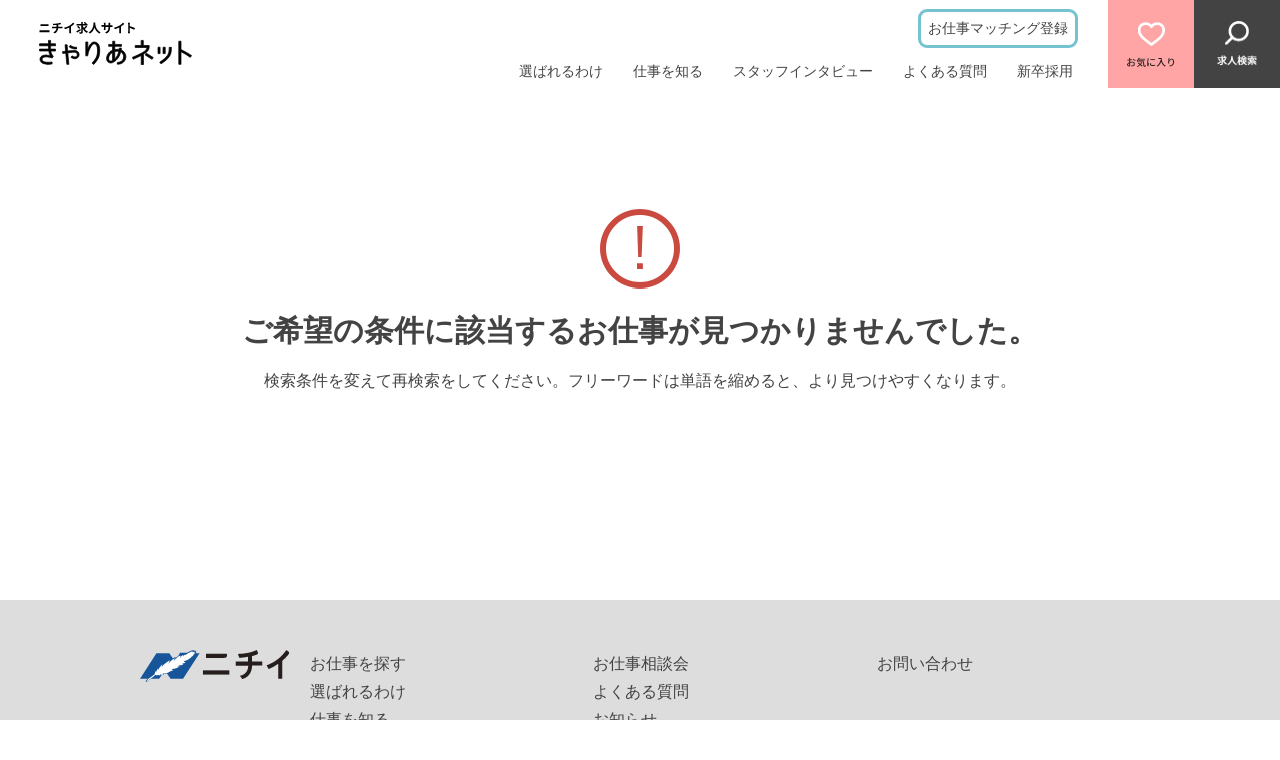

--- FILE ---
content_type: text/html; charset=UTF-8
request_url: https://iryo.nichiigakkan-careerplus.jp/index.cfm?fuseaction=job.joblist&srh_free_space_22_param=11212
body_size: 41019
content:
<!DOCTYPE HTML>
<html lang="ja">
<head>
	
<title>医療事務の求人なら きゃりあネット｜ニチイ学館</title>


	<meta name="description" content="医療事務職の求人検索結果一覧です。正社員、パート・アルバイト、夜間・休日、働き方はさまざまです。オープニング・駅近・未経験・無資格の方は資格取得支援も。医療事務職の疑問・不安を解消できるお仕事相談会も開催中です。" />

<meta name="keywords" content="医療事務 求人,医師事務作業補助,診療情報管理士,調剤薬局業務,新卒,求人情報,採用,就職,正社員,パート,アルバイト,ニチイ,病院,診療所,クリニック,パート事務,ハローワーク,受付,土日祝休み,きゃりあネット" />



	<meta charset="utf-8"><!-- character -->
	<meta name="viewport" content="width=device-width, initial-scale=1.0, minimum-scale=1.0, maximum-scale=1.0, user-scalable=no"><!-- Responsive -->
	<meta name="format-detection" content="telephone=no">
	<meta http-equiv="content-script-type" content="text/javascript">
	<meta http-equiv="content-style-type" content="text/css">
	<meta http-equiv="imagetoolbar" content="no">

	
	<link rel="icon" href="https://iryo.nichiigakkan-careerplus.jp/favicon.ico"> 
		<!-- default css -->
		<link rel="stylesheet" type="text/css" href="https://iryo.nichiigakkan-careerplus.jp/css/bxslider/bxslider.css" media="screen,print">

		
			<link rel="stylesheet" type="text/css" href="https://iryo.nichiigakkan-careerplus.jp/css/no-css.css?date=20220620203726" media="screen,print">
		
		<!-- // default css -->

		<!-- colored css -->
		
		
		<link rel="stylesheet" type="text/css" href="https://iryo.nichiigakkan-careerplus.jp/css/no-css.css">
	
			<style type="text/css">
				@import url("https://iryo.nichiigakkan-careerplus.jp/img_sys/1114/nichii-html/custom.css");
body{
line-height:1.4;
}
#regist #pankuzu{
display:none;
}
 .slick-next{
        right: 55px;
        bottom: -35px;
        top: auto;
        z-index: 1;
    }
   .slick-prev{
        left: 55px;
        bottom: -35px;
        top: auto;
        z-index: 1;
    }
    .slick-next:before,.slick-prev:before{
        color: #555;
        font-size: 30px;
    }

.slick-prev, .slick-next{
    width:30px;
    height:30px;
}
.slick-dots{
      margin-bottom: 12px;
}

.slick-slide{
    margin-bottom:11px;
}
.logout_link a{
    border: none;
    padding: 7px 15px;
    margin-top: 9px;
    margin-right: 10px;
    border-radius: 9px;
    color: #fff;
    text-decoration: none;
    font-size: 13px;
    background: #cb4a40;
}
#login .ok{
text-align: center;
    padding-top: 30px;
}
.pager ul a {
color: #555;
    text-decoration: none;
    background: #fff;
    padding: 6px 7px;
    border-radius: 7px;
    font-size: 13px;
    display: flex;
    margin: 4px;
    min-width: 85px;
    text-align: center;
    justify-content: center;
}

.nxt{
    position: relative;
}

.pager ul li.nxt a:after {
  display: block;
    content: ">";
    position: relative;
    margin-left: 5px;
}

.pager ul li.prv a:before {
  display: block;
    content: "<";
    position: relative;
    margin-right: 5px;
}

@media screen and (max-width: 480px){

.jsp-page-section--matching__title {
    background-image: url(https://iryo.nichiigakkan-careerplus.jp/img_sys/1114/ffls/iryo-ttl_ico.png);
    background-repeat: no-repeat;
    background-size: 41px;
    background-position: 20px 20px;
    padding-left: 72px;
}


.jsp-header-nav__bottom__item{
    border: none !important;
}
#search-list .jsp-page-section--archive {
    padding-bottom: 35px;
}

    nav.pager {
    position: relative;
    bottom: 0;
    left: 0;
    padding: 10px 0 35px;
}
    nav.pager .nxt {
    position: absolute;
    bottom: 10px;
    right: 10px;
}
    nav.pager .prv {
    position: absolute;
    bottom: 10px;
    left: 10px;
}
}

#ui-datepicker-div{
z-index:101 !important;
}

.recommend h2 {
    background: #75C2D1 !important;
}
.job-recommend-item__style {
    background: #75C2D1 !important;
}
.job-recommend-item__title {
    border-bottom: 3px solid #75C2D1 !important;
}

.number2:before {
    content: none;
}
.keep-list-wrap .number{
display:none;
}
.keep-list-wrap .act-button{
margin-top:10px;
}

.jsp-header-button__bookmark{
background:rgb(255, 165, 165);
}
.btnWrap{
text-align:center;
}
.jsp-footer-bottom-item-list li {
    padding: 0 15px;
    border-left: 1px solid #555;
}
.jsp-footer-bottom-item-list li:first-child {
    border-left: none;
}
.fearures-list li{
    display: block;
    text-align: left;
}

input[type="submit"],input[type="button"]{
-webkit-appearance:none;
}
.top-link a{
    width: 40px;
    height: 40px;
    position: fixed;
    bottom: 10px;
    right: 10px;
    background: rgba(0, 0, 0, 0.68);
    display:block;
}
.top-link a span {
    width: 13px;
    height: 13px;
    display: block;
    border-left: 2px solid #fff;
    border-top: 2px solid #fff;
    transform: rotate(45deg);
    position: absolute;
    top: 18px;
    left: 14px;
}
.kodawari-list button, .kodawari-list a {
    display: inline-block;
}

.jsp-footer-search .jsp-section-main__ttl{
    padding-top: 0;
}
.top-search-area {
    margin-bottom: 70px;
}

#search-list .notice,#search-detail .notice,#regist #main-wrap{
    min-height: 600px;
    display: flex;
    align-items: center;
    justify-content: center;
    flex-direction: column;
}
#regist{
    margin-top: 88px;
}
#search-list .notice:before,#search-detail .notice:before{
    content: "";
    width: 80px;
    height: 80px;
    background: url(https://iryo.nichiigakkan-careerplus.jp/img_sys/1114/ffls/ico-1.png);
    background-size: contain;
    margin-bottom: 21px;
}
#regist #thanks:before{
    content: "";
    width: 80px;
    height: 80px;
    background: url(https://iryo.nichiigakkan-careerplus.jp/img_sys/1114/ffls/check.png);
    background-size: contain;
    margin-bottom: 21px;
    background-repeat: no-repeat;
    display: block;
    min-height: 80px;
    margin: 0 auto;
}
#regist .outline + #main-wrap:before,
#regist .notice + #main-wrap:before{
    content:none;
}
#pankuzu .yotei {
    color: #8c8c8c;
}
#regist .outline{
    display: none;
}
#search-list .notice h3{
    margin-bottom: 18px;
}
div#thanks {
    height: 186px;
}
#login [name="form1"]{
    text-align: center;
}
#mypage .right{
    padding: 20px;
    background: #F8F5F5;
    color: #555;
    text-decoration: none;
}
#mypage .full + .submit{
    display: none;
}
#mypage .full + .submit + hr{
    display: none;
}
#mypage .full + .submit + hr{
    display: none;
}
#mypage h2.outline.sub{
    display: none;
}

#mypage#main-wrap > div > form > div:nth-child(10){
    display:block;
}
#mypage .full + .submit:last-child {
    display: block;
}
#regist .full .mypage_password td{
    margin: 0;
    padding-bottom: 0;
}

.bt_search [type="submit"]{
    background-image: url(https://iryo.nichiigakkan-careerplus.jp/img_sys/1114/ffls/search-btn.png);
    background-repeat: no-repeat;
}
.jsp-header-logo{
    cursor: pointer;
}
#login [name="form1"] {
    text-align: center;
    min-height: 300px;
    display: flex;
    flex-direction: column;
    justify-content: center;
}
.bt_search [type="submit"] {
    background-image: url(https://iryo.nichiigakkan-careerplus.jp/img_sys/1114/ffls/search-btn.png);
    background-repeat: no-repeat;
    background-position: right 26px top 16px;
    background-size: 26px;
}
#login .regist{
    margin: 30px;
}
#login .center.red{
    margin: 20px;
}
#login .typeA{
    margin-bottom: 20px;
    font-size: 25px;
    margin-top: 73px;
}
#login .regist {
    margin: 6px auto;
}
[type="password"]{
    margin: 0;
    border-radius: 3px;
    box-sizing: border-box;
    min-width: 100px;
    background: #ffffff;
    font-size: 18px;
    padding: 9px;
    border: 1px solid #767676;
}

#mypage form{
    padding: 20px;
}
#login #main-wrap{
    max-width: 1080px;
    padding: 30px 0;
    margin: 0 auto;
}
#login .exp{
    padding: 20px 0;
}
.article-image-wrap .article-table th img{
    position: relative;
    top: 3px;
}
.article-image-wrap .article-table-soudan tr {
    flex-direction: column;
    border: none;
}
.article-image-wrap .article-table-soudan th {
    width:100%;
    background: #e8e8e8;
    color:#434343;
}
.top-search-area button img{
    width: 24px;
    margin: 8px;
    height: auto;
}
.jsp-mddle-search{
    padding-top: 0;
}
.jsp-section-option-box2{
    margin-bottom: 60px;
}
.top-serch-button{
    position: relative;
}
.top-serch-button img{
    position: absolute;
    top: 21px;
    right: 25px;
}
.list_each_four{
    max-width: 1000px;
    margin: 0 auto;
    display: flex;
    justify-content: flex-start;
}
.list_each_four > li{
    width: 30%;
    margin: 0 2%;
}
.list_each_four > li img{
    width: 100%;
    height: auto;
}
.list_each_four li a{
    color: #434343;
    text-decoration: none;
}
.recommend h2{
    background: #739BDD;
    padding: 20px;
    max-width: 1000px;
    margin:  20px auto;
    color: #fff;
}
data li{
    line-height: 1.6;
}
.go-detail {
    display: flex;
    width: 200px;
    height: 47px;
    margin-top: 13px;
    margin-bottom: 18px;
    background: #818181;
    border-radius: 7px;
    text-align: center;
    align-items: center;
    justify-content: center;
    font-size: 19px;
    color: #fff;
    margin-right: 20px;
    box-shadow: 5px 5px 0px #bab6b6;
    text-decoration: none;
}

.notice + #main-wrap,.outline + #main-wrap,.nichii_mypage_top_message + #main-wrap{
    margin-top: 0 !important;
    padding-top: 40px;
}
.outline {
    max-width: 976px;
    margin: 0 auto;
    padding: 20px;
}

.nichii_mypage_top_message {
    max-width: 1000px;
    margin: 0 auto 0;
    line-height: 1.4;
    padding: 20px;
}
.up{
    min-width: 1080px;
}
.jsp-page-section--header__title{
    padding-top:40px ;
}
.full input[type="text"], .full input[type="password"] {
    font-size: 20px;
    padding: 10px 15px;
    margin-bottom: 10px;
}
#email{
    font-size: 20px;
    padding: 10px 15px;
    margin-bottom: 10px;
}
.exp{
    line-height: 1.4;
}

h2.soudankai-search--ttl01 ,h2.soudankai-search--ttl01 + p {
    font-size: 23px;
    margin: 15px 0 13px;
    line-height: 1.4;
}
h2.soudankai-search--ttl01:nth-of-type(2){
    color:#fff;
}
@media screen and (min-width: 480px){
    .jsp-page-section--matching__title{
        background: none;
        color: #333;
        padding: 0;
        text-align: center;
        font-size: 25px;
        display: block;
        margin-top: 20px;
        border-bottom: 1px solid #75c2d1;
        height: auto;
        padding-bottom: 13px;
        margin-bottom: 35px;
    }
    .jsp-page-section--matching-list__item_title span{
        display: block;
        font-size: 68px;
        line-height: 1;
        position: relative;
        margin-bottom:30px;
    }
.jsp-page-section--matching-list__item_title span:before {
    content: "";
    height: 2px;
    background: #75C2D1;
    width: 65px;
    display: block;
    position: absolute;
    bottom: 0;
    left: 50%;
    transform: translate(-50%,0);
}
}
.searchBox{
    display: flex;
    justify-content: space-between;
    align-items: center;
    width: 670px;
    margin: 0 auto;
}
img.ui-datepicker-trigger {
    width: 25px;
    position: relative;
    top: 10px;
    margin-left: 5px;
}
.soudankai-search {
    background: #75C2D1;
    border-radius: 30px;
    margin-top: 40px;
    padding: 30px;
    margin-bottom: 40px;
    text-align: center;
}
​
.soudankai-search h2 {
    font-size: 23px;
}

.searchBox-left{
    display: flex;
    align-items: center;
}
.searchBox-left h2{
    margin-right: 10px;
}
.searchBox-right{
    display: flex;
    align-items: center;
}
.searchBox-button{
    margin-top: 30px;
    background: #fff;
    border: none;
    border-radius: 25px;
    padding: 11px 149px;
    font-size: 21px;
}
.searchBox-right h2{
    margin-right: 10px;
}
img.ui-datepicker-trigger {
    position: relative;
    left: -38px;
    top: 8px;
}

input#srh_free_space_4_to {
    margin-left: 13px;
}
.job-recommend{
    max-width: 1000px;
    margin: 0 auto;
    display: flex;
}
.job-recommend-item__image{
    height: 240px;
    width: 100%;
    overflow: hidden;
}
.job-recommend-item{
    padding: 10px;
    width: 100%;
    max-width: 33.333%;
}
.job-recommend-item__image img{
    width: 100%;
}
.job-recommend-item__occupation{
    margin-top: 5px;
}
.job-recommend-item__style {
    background: #758AD1;
    color: #fff;
    padding: 2px 13px;
    font-size: 11px;
    display: inline-block;
    border-radius: 18px;
    margin-bottom: 5px;
    margin-top: 4px;
}
.job-recommend-item__title {
    font-size: 16px;
    font-weight: bold;
    border-bottom: 3px solid #758AD1;
    min-height: 53px;
    margin-bottom: 8px;
}
.job-recommend-item__salescopy {
    font-size: 15px;
}
.job-recommend-item__details{
    font-size: 14px;
    line-height: 1.6;
    margin-top: 10px;
}
.job-recommend-item__details　> div{
    overflow: hidden;
    white-space: nowrap;
    text-overflow: ellipsis;
}
.job-recommend-button.job-recommend-button01 {
    border: 2px solid #cb4a40;
    color: #cb4a40;
    background: #F8F5F5;
    padding: 20px 34px;
    display: table;
    font-size: 14px;
    margin-top: 17px;
    border-radius: 15px;
    margin: 9px auto;
    box-shadow: 5px 5px 0px #d4d4d4;
    text-decoration: none;
}
.keeplist .photo + table {
    border-collapse: separate;
    border-spacing: 0 4px;
}
.keeplist .photo + table img{
    width:auto;
    position: relative;
    top: 4px;
}
.keeplist .photo{
    background: #eee;
    margin-bottom: 8px;
}
.keeplist table td {
    border: 1px solid #75C2D1;
}
.keeplist table th {
    padding: 0px 10px;
    min-width: 127px;
}
.footer-btn-fixed{
    z-index:5;
}
@media screen and (max-width: 480px){
    .job-recommend{
        flex-direction: column;
    }
    .searchBox{
        width: auto;
        flex-wrap: wrap;
    }
    .searchBox div {
        width: 80%;
    }
    .searchBox-right{
        flex-direction: column;
    }
    .required{
        display: inline-block;
    }
    h2.soudankai-search--ttl01 + p{
        font-size: 13px;
    }
    .searchBox-left [name="srh_ken_param"]{
        width: 92%;
    }
    .searchBox-left{
        flex-direction: column;
    }
    .full input[type="text"], .full input[type="password"]{
        width: auto;
        max-width: 320px;
    }
    .jsp-main-image__text-ttl{
        margin-top: 18px;
    }
}
@media screen and (max-width: 480px){
    .jsp-page-section-list--interview .jsp-page-section-list__item__title h3 {
        padding-left: 0;
        margin-right: 55px;
    }
    .example {
        font-size: 12px;
    }
    .list_each_four{
        flex-direction: column;
    }
    .list_each_four > li{
        width: 100%;
    }
    .jsp-footer-top-item {
        width: 100%;
    }
    
    #search-list .notice h3{
        font-size: 22px;
        margin-bottom: 20px;
        line-height: 1.6;
        padding-left: 10px;
        padding-right: 10px;
    }
    #search-list .notice h3{
        font-size: 22px;
        margin-bottom: 20px;
        line-height: 1.6;
        padding-left: 10px;
        padding-right: 10px;
    }
    #search-list .notice,#search-detail .notice {
        height: 350px;
        margin-top: 70px;
        min-height: 100px;
    }
    #regist #main-wrap {
        min-height: 100px;
        margin-top: 70px;
    }
    #regist .right {
        text-align: center;
        margin-bottom: 40px;
        margin-top: 20px;
    }
    div#thanks {
        text-align: center;
        height: 108px;
        display: flex;
        width: 100%;
        justify-content: center;
        flex-direction: column;
        line-height: 1.8;
    }
    .jsp-section-main p{
        margin-left: 10px;
    }
    .jsp-section-main-link-list{
        line-height: 1;
    }
    .jsp-section-main p.jsp-section-main-link-list__text{
        margin-left: 0;
    }
    .jsp-section-main-link-list__box {
        justify-content: center;
    }
    .jsp-section-main-link-list__box__right{
        margin-left: 0;
    }
    .jsp-section-main h3.jsp-section-main-link-list__title{
        margin-bottom: 5px;
    }
    .jsp-section-main-link-list__item{
        height: auto;
        padding: 10px;
    }
    #search-list .notice:before,#search-detail .notice:before{
        content: "";
        width: 80px;
        height: 80px;
        background: url(https://iryo.nichiigakkan-careerplus.jp/img_sys/1114/ffls/ico-1.png);
        background-size: contain;
        margin-bottom: 21px;
        background-repeat: no-repeat;
        min-height: 80px;
    }
    .bt_search [type="submit"] {
        background-image: url(https://iryo.nichiigakkan-careerplus.jp/img_sys/1114/ffls/search-btn.png);
        background-repeat: no-repeat;
        background-position: right 26px top 16px;
        background-size: 25px;
        font-size: 20px;
    }
    #login .regist tr {
        display: flex;
        flex-direction: column;
        text-align: left;
    }
    #login .regist tr th{
        padding: 20px;
    }
    #login [type="password"] {
        margin-left: 20px;
        width: 80%;
    }
    #mypage form{
        padding: 20px;
    }
    #mypage .full input[type="text"], #mypage .full input[type="password"]{
        width: auto;
        max-width: 88vw;
    }
    #top input[type="text"],.top-search-area input[type="text"]{
        margin-bottom: 0;
    }
    .jsp-mddle-search h3.jsp-section-main__ttl {
        padding-top: 0;
    }
    .jsp-mddle-search .top-search-area{
        margin-bottom: 30px;
    }
    h2.outline {
        padding:15px;
    }
    #login .main{
        padding: 15px;
    }
    #login .full{
        margin-top: 0;
    }
    #login #main-wrap {
        padding: 0;
    }
    #regist .title {
        font-size: 20px;
        padding: 20px;
    }
    #regist{
        margin-top: 60px;
    }
    .up{
        min-width: 0;
    }
    #login .notice{
        padding: 0 20px;
    }
    .soudankai-search{
        padding: 15px;
        margin: 15px;
    }
    .searchBox-left h2,.searchBox-right h2 {
        margin-bottom: 13px;
    }
    .searchBox div{
        display: flex;
        width: 100%;
        margin-bottom: 6px;
        align-items: baseline;
    }
    
    .searchBox-button {
        width: 100%;
        margin-top: 0;
        background: #fff;
        border: none;
        border-radius: 45px;
        padding: 10px 20px;
        font-size: 20px;
    }
    img.ui-datepicker-trigger {
        position: relative;
        left: -31px;
        top: 2px;
    }
    h2.soudankai-search--ttl01:nth-of-type(2) {
        color: #fff;
        margin-top: 29px;
    }
    .article-image-wrap .article-table th{
        padding: 6px;
    }
    .job-recommend-item{
        max-width: 100%;
    }
    [name="imtel1"]{
        width: 75px !important;
    }
    [name="imtel2"]{
        width: 80px !important;
    }
    [name="imtel3"]{
        width: 80px !important;
    }
    .interview-main__imagearea-left img{
        width:100%;
    }
}


@media screen and (max-width: 320px){
    .jsp-header{
    width: 100%;
    }
    .jsp-header-logo {
    background-position: 11px 11px;
    }
    .jsp-header-logo {
    background-size: 88%;
    }
    .jsp-header-logo a{
    max-width: 118px;
    }
    .jsp-header-logo img {
    width: 120px;
    padding-right: 10px;
    }
    .jsp-header-logo h1 {
    padding: 0;
    }
    .jsp-section-header {
    padding-bottom: 0;
    }
    .jsp-section-header__subtitle {
    font-size: 19px;
    }
    .jsp-section-main h3 {
    font-size: 19px;
    font-weight: normal;
    margin-bottom: 20px;
    }
    .jsp-section-header__title {
    font-size: 33px;
    }
    .jsp-section-header__subtitle {
    font-size: 16px;
    }
    .jsp-section-header {
    padding-top: 26px;
    }
    .jsp-section-main p {
    margin-left: 0;
    }
    .jsp-section-main p {
    font-size: 13px;
    }
    .jsp-section-main h3 {
    font-size: 18px;
    font-weight: normal;
    margin-bottom: 12px;
    }
    .jsp-page-section--header__title {
    font-size: 18px;
    }
    .jsp-page-section-list__item__title__icon span {
    font-size: 38px;
    top: 3px;
    }

    .jsp-page-section-list__item__title h3 {
    font-size: 13px;
    }
    .jsp-page-section-list__item__title__icon {
    left: 0px;
    top: 9px;
    }
    .jsp-page-section-list__item__title__icon {
    top: 4px;
    left: 2%;
    width: 70px;
    height: 70px;
    padding-top: 7px;
    }
}

@media screen and (max-width: 480px){
    .jsp-footer-top-item {
        width: 50%;
    }
    .jsp-footer-bottom-item-list{
        flex-direction:row;
        flex-wrap:wrap;
        font-size: 13px;   
    }
    .jsp-footer-bottom-item-list li{
       padding: 2px 10px; 
    }
    .jsp-footer-bottom-item-list li:first-child{
        width:100%;
    }
     .jsp-footer-bottom-item-list li:nth-child(2){
        border:none;
    }
}
@media screen and (max-width: 480px){
.jsp-section-search-link img {
    width: 100vw !important;
    margin-left: -20px !important;
}
}


			</style>
		
		<!-- // colored css -->

		
			<link rel="stylesheet" href="//code.jquery.com/ui/1.11.4/themes/smoothness/jquery-ui.css">
		
			<script src="https://iryo.nichiigakkan-careerplus.jp/js/jquery-1.11.3.min.js" type="text/javascript"></script>
			
				<script src="//code.jquery.com/ui/1.11.4/jquery-ui.js"></script>
			
		<script src="https://iryo.nichiigakkan-careerplus.jp/js/calendar.js"></script>

		
		
	<!-- bxslider -->

	
	
		<link rel="stylesheet" type="text/css" href="https://iryo.nichiigakkan-careerplus.jp/css/cookiebanner.css?date=20220620203726" media="screen,print">
	
			<link rel="canonical" href="https://iryo.nichiigakkan-careerplus.jp/s22f11212/">
		
				<meta name="robots" content="noindex,follow">
			<!-- Google Tag Manager -->
<script>(function(w,d,s,l,i){w[l]=w[l]||[];w[l].push({'gtm.start':
new Date().getTime(),event:'gtm.js'});var f=d.getElementsByTagName(s)[0],
j=d.createElement(s),dl=l!='dataLayer'?'&l='+l:'';j.async=true;j.src=
'https://www.googletagmanager.com/gtm.js?id='+i+dl;f.parentNode.insertBefore(j,f);
})(window,document,'script','dataLayer','GTM-P5ZQ5HM');</script>
<!-- End Google Tag Manager --> 


</head>





<body


		id="search-list"
	

 class=" 
			col-1
			
	  right">

<!-- header -->

		<div style="display:none;"><!-- Google Tag Manager (noscript) -->
<noscript><iframe src="https://www.googletagmanager.com/ns.html?id=GTM-P5ZQ5HM"
height="0" width="0" style="display:none;visibility:hidden"></iframe></noscript>
<!-- End Google Tag Manager (noscript) --></div>	
	
	
	<header>
		<header class="jsp-header">
<div class="jsp-header-logo" onclick="location.href='https://iryo.nichiigakkan-careerplus.jp/'">
<h1><a href="https://iryo.nichiigakkan-careerplus.jp"><img alt="" src="https://iryo.nichiigakkan-careerplus.jp/img_sys/1114/nichii-html/image/iryo-logo.png" style="max-width:250px;" /></a></h1>
</div>
<script>
                var height;
                $(function () {
                    $(".jsp-header-button__menu").click(function () {
                        $(".jsp-header-nav").slideToggle();
$(".jsp-header-button__menu").toggleClass("close-on");
                    });
                    var pankuzu = $("#pankuzu").prop("outerHTML");
                    $("#pankuzu").remove();
                    $("#main-wrap").after(pankuzu);
                    $('html').attr('id', 'page-top-1');
                    height = $(".jsp-header-logo").height();
                    $(".jsp-header").parent().addClass("up");
                    $("#main-wrap").css("margin-top",height + "px");
                    $("#login").css("margin-top",height + "px");
                    
                });        
                window.onload = function () {
                    document.styleSheets[1].disabled = true;
                    document.styleSheets[2].disabled = true;
                };
                $(window).scroll(function() {
                    var sc = $(this).scrollTop();
                    //console.log(sc);
                    $(".jsp-header").parent().addClass("up");
                    $("#main-wrap").css("margin-top",height + "px");
                    if(sc > 500){
                        $(".top-link").addClass("show").fadeIn();
                        $(".jsp-header-logo h1").addClass("down");
                        $(".jsp-header").addClass("shadow");
                    }else{
                        $(".top-link").removeClass("show").fadeOut();
                        $(".jsp-header-logo h1").removeClass("down");
                        $(".jsp-header").removeClass("shadow");
                    }
                });
            
            </script>
<style type="text/css">.top-link{
            display: none;
        }
.close-on img{
    opacity:0;
}
.close-on {
    background: url(https://kaji.nichiigakkan-careerplus.jp/img_sys/1117/ffls/close@2x.png) !important;
    background-repeat: no-repeat  !important;
background-position: center !important;
}
        .up{
            position: fixed;
            top: 0;
            left: 0;
            width: 100%;
            z-index: 100;
        }
        .jsp-header-logo {
            background: url(https://iryo.nichiigakkan-careerplus.jp/img_sys/1114/ffls/logo-f.png);
            background-size: auto;
            background-repeat: no-repeat;
            padding: 0;
            background-position: 38px 19px;
        }
        .jsp-header-logo h1{
            background: #75C2D1;
            padding: 17px;
            transform: translate(0,-100%);
            transition: .3s;
        }
        .jsp-header-logo h1.down{
            transform: translate(0,0);
        }
        .jsp-header{
            transition: 1s;
        }
        .jsp-header.shadow {
            box-shadow: 1px 2px 6px rgba(0, 0, 0, 0.16862745098039217);
        }
        .pager ul{
            display: flex;
            align-items: center;
            justify-content: space-around;
            padding: 20px 0;
            width:100%;
        }
        .pager ul a{
            color:#555;
            text-decoration:none;
        }
        .keeplist{
            max-width: 1000px;
            display: flex;
            margin: 0 auto;
        }
        .keeplist{
            max-width: 1000px;
            display: flex;
            margin: 0 auto;
            flex-wrap: wrap;
        }
        .keeplist .search-list-box{
            width: 33.3%;
            margin-bottom:20px;
            padding: 11px;
        }
        .keeplist .notice {
            height: 45vh;
            display: flex;
            flex-direction: column;
            align-items: center;
            justify-content: center;
            width: 100%;
        }
        .keeplist .notice h3 {
            font-size: 24px;
            margin-bottom: 14px;
        }
        .keeplist .photo{
            height: 170px;
            overflow: hidden;
            margin-bottom: 13px;
        }
        .keeplist .search-list-box h2{
            display:none;
        }
        .checkmark{
            display:block;
            margin:10px;
        }
        .checkmark input[type=checkbox] {
            opacity: 0;
            height: 0;
            width: 0;
            overflow: hidden;
            padding: 0;
            margin: 0;
            position: absolute;
        }
        .checkmark input[type=checkbox] + label:before {
            font-family: FontAwesome;
            display: inline-block;
        }
        .checkmark label{
            position:relative;
            margin-right:15px;
        }
        .checkmark input[type=checkbox] + label:before {
            content: "";
            width: 16px;
            height: 16px;
            background: #fff;
            border: 2px solid #ddd;
            position: relative;
            top: 4px;
            left: -9px;
        }
        
        .checkmark input[type=checkbox]:checked + label:after { 
            content: "";
            width: 4px;
            height: 10px;
            transform: rotate(45deg);
            border-bottom: 3px solid #818181;
            position: absolute;
            top: 5px;
            left: -3px;
            display: block;
            border-right: 3px solid #555555;
        }
        
        @media screen and (max-width:480px) {
            .keeplist .search-list-box{
                width:100%;
            }
            .keeplist .photo{
                height:auto;
            }
            .jsp-header-logo h1{
                padding: 13px;
                width: 100%;
            }
            .jsp-header-logo {
                background-position: 20px 6px;
            }
        }
</style>
<nav class="jsp-header-nav">
<ul class="jsp-header-nav__top">
	<li class="jsp-header-nav__top__item"><a href="https://iryo.nichiigakkan-careerplus.jp/index.cfm?fuseaction=contents.fcts&amp;cid=1457">お仕事マッチング登録</a></li>
	<li class="jsp-header-nav__top__item--sp"><a href="https://iryo.nichiigakkan-careerplus.jp/index.cfm?fuseaction=job.srchform&amp;formId=1">お仕事を探す</a></li>
	<li class="jsp-header-nav__top__item--sp"><a href="https://iryo.nichiigakkan-careerplus.jp/index.cfm?fuseaction=job.keeplist">お気に入り</a></li>
</ul>

<ul class="jsp-header-nav__bottom">
	<li class="jsp-header-nav__bottom__item"><a href="https://iryo.nichiigakkan-careerplus.jp/index.cfm?fuseaction=contents.fcts&amp;cid=1455">選ばれるわけ</a></li>
	<li class="jsp-header-nav__bottom__item"><a href="https://iryo.nichiigakkan-careerplus.jp/index.cfm?fuseaction=contents.fcts&amp;cid=1461">仕事を知る</a></li>
	<li class="jsp-header-nav__bottom__item"><a href="https://iryo.nichiigakkan-careerplus.jp/index.cfm?fuseaction=contents.fcts&amp;cid=1456">スタッフインタビュー</a></li>
	<li class="jsp-header-nav__bottom__item"><a href="https://iryo.nichiigakkan-careerplus.jp/index.cfm?fuseaction=contents.fcts&amp;cid=1458">よくある質問</a></li>
	<li class="jsp-header-nav__bottom__item"><a href="https://iryo.nichiigakkan-careerplus.jp/index.cfm?fuseaction=contents.fcts&amp;cid=1460">新卒採用</a></li>
</ul>

<div class="jsp-header-nav__bottom--sp">
<ul class="jsp-header-nav__bottom--sp__list">
	<li class="jsp-header-nav__bottom--sp__list__item"><a href="https://iryo.nichiigakkan-careerplus.jp/index.cfm?fuseaction=job.srchform&amp;formId=2">お仕事相談会へ参加する</a></li>
	<li class="jsp-header-nav__bottom--sp__list__item"><a href="https://iryo.nichiigakkan-careerplus.jp/index.cfm?fuseaction=contents.fcts&amp;cid=1457">お仕事マッチング登録</a></li>
</ul>

<p class="jsp-header-nav__bottom--sp__text">Copyright (C) NICHIIGAKKAN CO., LTD. All Rights Reserved.</p>
</div>
</nav>

<div class="jsp-header-button">
<ul class="jsp-header-button__list">
	<li class="jsp-header-button__list-item"><a class="jsp-header-button__bookmark" href="https://iryo.nichiigakkan-careerplus.jp/index.cfm?fuseaction=job.keeplist"><img alt="お気に入り" src="https://iryo.nichiigakkan-careerplus.jp/img_sys/1114/nichii-html/image/header-bookmark@2x.png" width="50" /> </a></li>
	<li class="jsp-header-button__list-item"><a class="jsp-header-button__search" href="https://iryo.nichiigakkan-careerplus.jp/index.cfm?fuseaction=job.srchform&amp;formId=1"><img alt="求人検索" src="https://iryo.nichiigakkan-careerplus.jp/img_sys/1114/nichii-html/image/header-search@2x.png" width="40" /> </a></li>
	<li class="jsp-header-button__list-item jsp-header-button__list-item--menu"><span class="jsp-header-button__menu" href=""> <img alt="menu" src="https://iryo.nichiigakkan-careerplus.jp/img_sys/1114/nichii-html/image/header-menu@2x.png" /> </span></li>
</ul>
</div>
</header>

	</header>

<!-- //header -->

	

<script>
	function sort_change(sort_data){
		location.href='http://iryo.nichiigakkan-careerplus.jp/index.cfm?fuseaction=job.joblist&sort_data=' + sort_data + "&srh_free_space_22_param=11212";
	}
</script>


<nav id="pankuzu">
	
	
		<ul itemscope itemtype="http://schema.org/BreadcrumbList">
			<li itemprop="itemListElement" itemscope itemtype="http://schema.org/ListItem" class="top"><a itemprop="item" href="https://iryo.nichiigakkan-careerplus.jp/index.cfm"><span itemprop="name">トップ</span></a><meta itemprop="position" content="1"></li>
			<li itemprop="itemListElement" itemscope itemtype="http://schema.org/ListItem"><a itemprop="item" href="https://iryo.nichiigakkan-careerplus.jp/index.cfm?fuseaction=job.srchform"><span itemprop="name">仕事検索</span></a><meta itemprop="position" content="2"></li>
			<li itemprop="itemListElement" itemscope itemtype="http://schema.org/ListItem" class="active"><a itemprop="item" href="https://iryo.nichiigakkan-careerplus.jp/index.cfm?fuseaction=job.joblist&srh_free_space_22_param=11212"><span itemprop="name">リスト</span></a><meta itemprop="position" content="3"></li>
			
		</ul>
	
</nav>



		<!--該当ナシ-->
		<div class="notice">
			
				<h3>ご希望の条件に該当するお仕事が見つかりませんでした。</h3>
				<p>検索条件を変えて再検索をしてください。フリーワードは単語を縮めると、より見つけやすくなります。</p>
			
		</div>
		<!--//該当ナシ-->
	
	


</div><!-- //main-wrap -->



<!-- footer -->

	
	<footer>
		<div class="top-link"><a href="#page-top-1"><span></span></a></div>
<script src="https://cdn.jsdelivr.net/npm/viewport-extra@1.0.3/dist/viewport-extra.min.js"></script><script>
  new ViewportExtra(375);
$(".jsp-header-logo h1").css("transition","none");
$(window).scroll(function() {
var sc = $(this).scrollTop();
console.log(sc);
var windowWidth = $(window).width();
if(windowWidth < 480){
$(".jsp-header-nav").slideUp();
$(".jsp-header-button__menu").removeClass("close-on");
}
        });
$(window).scroll(function(){
var scrollPos = $(window).scrollTop();
if(scrollPos < 200){
$(".jsp-header").css("position","absolute");
$(".jsp-header").css("opacity","1");
$(".jsp-header-logo h1").css("transition","1s");
$(".jsp-header-logo h1").css("opacity","0");
}else if( scrollPos >= 200 && scrollPos < 450){
$(".jsp-header").css("opacity","0");
$(".jsp-header-logo h1").css("opacity","0");
}else if( scrollPos >= 450 && scrollPos < 550){
$(".jsp-header").fadeIn();
$(".jsp-header-logo h1.down").css("opacity","1");
$(".jsp-header-logo h1").css("opacity","1");
}else if(scrollPos >= 550){
console.log("500");
$(".jsp-header").css("position","fixed");
$(".jsp-header").fadeIn();
$(".jsp-header").css("opacity","1");
$(".jsp-header-logo h1.down").css("opacity","1");
}
});
</script>
<style type="text/css">/* アニメーション */
@keyframes anime2 {
    0% {
position:fixed;
        opacity:0;
    }
    100% {
        opacity:1;
    }
}
@keyframes anime2-out {
    0% {
opacity:1;
position:fixed;
width:100%;
    }
99% {
        position:fixed;
        opacity:0;
width:100%;
    }
    100% {
        position:absolute;
        opacity:0;
width:100%;
    }
}


.up {
    position: absolute;
    top: 0;
    left: 0;
    width: 100%;
    z-index: 100;
}
.jsp-header-logo h1.down {
    transform: translate(0,0);
    transition: none;
}
.jsp-header{
width:100%;
}

.jsp-header.shadow {
    box-shadow: 1px 2px 6px rgba(0, 0, 0, 0.16862745098039217);
    animation: anime2 1s;
    width: 100%;
animation: anime2 1s forwards;
    position: fixed;
    width: 100%;
}
.jsp-header {
    transition: 1s;
    animation: anime2-out .5s;
}
.jsp-header-logo h1 {
    transform: translate(0,0) !important;
opacity: 0;
}
.jsp-header.shadow .jsp-header-logo{
background:#fff;
}

/* アニメーションここまで */
</style>
<footer class="jsp-footer">
<div class="jsp-footer-top">
<div class="jsp-footer-top-item--logo"><a href="https://www.nichiigakkan.co.jp/"><img alt="ニチイ" height="33" src="https://iryo.nichiigakkan-careerplus.jp/img_sys/1114/nichii-html/image/company-logo@2x.png" width="150" /></a></div>
<style type="text/css">.jsp-footer-list__item .btn {
        background: gray;
        padding: 10px 42px 10px 25px;
    }
</style>
<div class="jsp-footer-top-item">
<ul class="jsp-footer-list">
	<li class="jsp-footer-list__item"><a href="https://iryo.nichiigakkan-careerplus.jp/index.cfm?fuseaction=job.srchform&amp;formid=1">お仕事を探す</a></li>
	<li class="jsp-footer-list__item"><a href="https://iryo.nichiigakkan-careerplus.jp/index.cfm?fuseaction=contents.fcts&amp;cid=1455">選ばれるわけ</a></li>
	<li class="jsp-footer-list__item"><a href="https://iryo.nichiigakkan-careerplus.jp/index.cfm?fuseaction=contents.fcts&amp;cid=1461">仕事を知る</a></li>
	<li class="jsp-footer-list__item"><a href="https://iryo.nichiigakkan-careerplus.jp/index.cfm?fuseaction=contents.fcts&amp;cid=1456">スタッフインタビュー</a></li>
	<li class="jsp-footer-list__item"><a href="https://iryo.nichiigakkan-careerplus.jp/index.cfm?fuseaction=contents.fcts&amp;cid=1457">お仕事マッチング登録</a></li>
</ul>
</div>

<div class="jsp-footer-top-item">
<ul class="jsp-footer-list">
	<li class="jsp-footer-list__item"><a href="https://iryo.nichiigakkan-careerplus.jp/index.cfm?fuseaction=job.srchForm&amp;formid=2">お仕事相談会</a></li>
	<li class="jsp-footer-list__item"><a href="https://iryo.nichiigakkan-careerplus.jp/index.cfm?fuseaction=contents.fcts&amp;cid=1458">よくある質問</a></li>
	<li class="jsp-footer-list__item"><a href="https://iryo.nichiigakkan-careerplus.jp/index.cfm?fuseaction=contents.fcts&amp;cid=1459">お知らせ</a></li>
	<li class="jsp-footer-list__item"><a href="https://iryo.nichiigakkan-careerplus.jp/index.cfm?fuseaction=contents.fcts&amp;cid=1462">プライバシーポリシー</a></li>
	<li class="jsp-footer-list__item"><a href="https://iryo.nichiigakkan-careerplus.jp/index.cfm?fuseaction=contents.fcts&amp;cid=1460">新卒の方はこちらから</a></li>
</ul>
</div>

<div class="jsp-footer-top-item">
<ul class="jsp-footer-list">
	<li class="jsp-footer-list__item"><a href="https://forms.office.com/pages/responsepage.aspx?id=Oq5Bh-fNBUCrbT4JLjeQw4ngKqbVJRdPvCwzsZWh5SVUOENKRlhNSjNSNUpNSTA1NEMzVlM5RzVRUiQlQCN0PWcu">お問い合わせ</a></li>
</ul>
</div>
</div>

<div class="jsp-footer-bottom">
<div class="jsp-footer-bottom-item">
<ul class="jsp-footer-bottom-item-list">
	<li>【運営会社について】</li>
	<li><a href="https://www.nichiigakkan.co.jp/company/about.html">会社情報</a></li>
</ul>
</div>

<div class="jsp-footer-bottom-item">&nbsp;
<p class="privacy-text">※お問い合わせ内容は、個人情報取扱いに基づき厳重に管理し、第三者への情報提供はいたしません。</p>
</div>

<div class="jsp-footer-bottom-item">&nbsp;
<p class="copy-text">Copyright (C) NICHIIGAKKAN CO., LTD. All Rights Reserved.</p>
</div>
</div>
</footer>

	</footer>





	<small>&copy; 2026 Copyright (C) NICHIIGAKKAN CO., LTD. All Rights Reserved. All Rights Reserved.</small>



<!-- //footer -->

	
	
			<script src="https://iryo.nichiigakkan-careerplus.jp/js/main.js?updated=v250_20210121" type="text/javascript"></script>
		
		<script src="https://iryo.nichiigakkan-careerplus.jp/js/bxslider.js" type="text/javascript"></script>
	

	<script type="text/javascript">
	<!--
	jQuery(document).ready(function($){
				$('.bxslider').bxSlider({
				 		auto: true,
				 		pause: 6000,
				 		speed: 2000,
						autoControls: false,
					});
				});
	-->
	</script>



</body>
</html>

--- FILE ---
content_type: text/css
request_url: https://iryo.nichiigakkan-careerplus.jp/css/cookiebanner.css?date=20220620203726
body_size: 8547
content:
@media screen and (min-width: 960px) {
    .cookie-consent {
        display: flex;
        justify-content: flex-start;
        align-items: center;
        position: fixed;
        align-items: flex-start;
        bottom: -400px;
        transform: translate(-50%, 0);
        left: 50%;
        min-width: 968px;
        width: 60%;
        font-size: 12px;
        background: white;
        padding: 16px;
        box-sizing: border-box;
        border: 1px solid #ddd;
        visibility: visible;
        transition: .5s;
        border-radius: 5px;
        border: 2px solid #99999933;
        box-shadow: 3px 3px 3px #00000029;
    } 
    
    .cookie-consent a{
        color:#333333;
        text-decoration:none;
    
    }
    .cookie-consent.is-show {
        bottom: 0px;
    }
    .cookie-left-content{
        width: 100%;
        text-align: left;
        padding-bottom: 16px;
        order: 1;
    }
    .cookie-text {
        color: black;
        font-size: 1rem;

    }
    .cookie-link {
        color: rgb(58, 58, 245);
        padding-top: 8px;
        font-size: 1rem;
    }
    .cookie-right-top-content{
        order: 3;
        position: relative;
        bottom: 15px;
    }
    .cookie-close{
        font-size: 30px;
        font-weight: bold;
    }
    .cookie-right-bottom-content{
        width: fit-content;
        text-align: center;
        padding-bottom: 30px;
        margin: 0 16px;
        text-align: right;
        order: 2;
        display: flex;
        flex-direction: column;
        justify-content: space-between;

    }


    .btn--agree,
    a.btn--agree {
        color: #fff;
        background-color: cornflowerblue;
        display: inline-block;
        width: 180px;
        padding: 10px 0px;
        font-size: 1rem;
        font-weight: bold;
        border-radius: 5px;
        border: 2px solid cornflowerblue;
        text-align: center;
        margin: 0 0 16px;

    }
    .btn--agree:hover,
    a.btn--agree:hover {
        color: #fff;
        background-color: cornflowerblue;
    }
    .btn--reject,
    a.btn--reject {
        color: cornflowerblue;
        font-weight: bold;
        background-color: #fff;
        width: 180px;
        padding: 10px 0px;
        display: inline-block;
        font-size: 1rem;
        border-radius: 5px;
        border: 2px solid cornflowerblue;
        text-align: center;

    }
    .btn--reject:hover,
    a.btn--reject:hover {
        color: cornflowerblue;
        background-color: #fff;
    }
    /* パッと消える */
    .cc-hide1 {
        display: none;
    }
    /* ゆっくり消える */
    .cc-hide2 {
        animation: hide 1s linear 0s;
        animation-fill-mode: forwards;
    }
    @keyframes hide {
    from {
        opacity: 1;
    }
    to {
        opacity: 0;
        visibility: hidden;
    }
}
}

@media screen and (max-width:960px) and (min-width:769px) {
    .cookie-consent {
        /* TODO:修正 */
        display: flex;
        justify-content: flex-start;
        align-items: center;
        position: fixed;
        align-items: flex-start;
        bottom: -400px;
        width: 100%;
        font-size: 12px;
        background: white;
        padding: 16px;
        box-sizing: border-box;
        border: 1px solid #ddd;
        visibility: visible;
        transition: .5s;
        border-radius: 5px;
        border: 2px solid #99999933;
        box-shadow: 3px 3px 3px #00000029;
    } 
    
    .cookie-consent a{
        color:#333333;
        text-decoration:none;
    
    }
    .cookie-consent.is-show {
        bottom: 0px;
    }
    .cookie-left-content{
        width: 100%;
        text-align: left;
        padding-bottom: 16px;
        order: 1;
    }
    .cookie-text {
        color: black;
        font-size: 1rem;
    }
    .cookie-link {
        color: rgb(58, 58, 245);
        padding-top: 8px;
        font-size: 1rem;
    }
    .cookie-right-top-content{
        position: relative;
        order: 3;
        bottom: 15px;
    }
    .cookie-close{
        font-size: 30px;
        font-weight: bold;
    }
    .cookie-right-bottom-content{
        width: fit-content;
        text-align: center;
        padding-bottom: 30px;
        margin: 0 16px;
        text-align: right;
        order: 2;
        display: flex;
        flex-direction: column;
        justify-content: space-between;

    }


    .btn--agree,
    a.btn--agree {
        color: #fff;
        background-color: cornflowerblue;
        display: inline-block;
        width: 180px;
        padding: 10px 0px;
        font-size: 1rem;
        font-weight: bold;
        border-radius: 5px;
        border: 2px solid cornflowerblue;
        text-align: center;
        margin: 0 0 16px;
    }
    .btn--agree:hover,
    a.btn--agree:hover {
        color: #fff;
        background-color: cornflowerblue;
    }
    .btn--reject,
    a.btn--reject {
        color: cornflowerblue;
        font-weight: bold;
        background-color: #fff;
        width: 180px;
        padding: 10px 0px;
        display: inline-block;
        font-size: 1rem;
        border-radius: 5px;
        border: 2px solid cornflowerblue;
        text-align: center;

    }
    .btn--reject:hover,
    a.btn--reject:hover {
        color: cornflowerblue;
        background-color: #fff;
    }
    /* パッと消える */
    .cc-hide1 {
        display: none;
    }
    /* ゆっくり消える */
    .cc-hide2 {
        animation: hide 1s linear 0s;
        animation-fill-mode: forwards;
    }
    @keyframes hide {
    from {
        opacity: 1;
    }
    to {
        opacity: 0;
        visibility: hidden;
    }
}
}
/* メディアクエリ */
@media screen and (max-width: 768px) {
    .cookie-body{
        width: 100%;
    }
    .cookie-consent {
        display: flex;
        align-items: center;
        position: fixed;
        bottom: -30px;
        width: auto;
        font-size: 5px;
        background: white;
        box-sizing: border-box;
        visibility: visible;
        transition: .5s;
        border-radius: 10px;
        border-top: 2px solid #99999933;	
        border-left: 2px solid #99999933;	
        border-right: 2px solid #99999933;	
        box-shadow: 0px -5px 15px -6px rgba(0,0,0,0.34);
    }
    
    .cookie-consent a{
        color:#333333;
        text-decoration:none;
    
    }
    .cookie-consent.is-show {
        bottom: 0px;
        display: flex;
        flex-direction: column;
        height: auto;
        width: 100%;
        padding: 16px;
    }
    .cookie-left-content{
        text-align: center;
        padding-bottom: 16px;
        text-align: left;
        order: 2;
    }
    .cookie-text {
        color: black;
        font-size: 0.8rem;
        width: 100%;
        line-height: 1.4;
    }
    .cookie-link {
        font-size: 1rem;
        padding-top: 4px;
    }
    .cookie-right-top-content{
        order: 1;
        position: relative;
        left: 47%;
    }

    .cookie-close{
        font-size: 25px;
        font-weight: bold;
        display: block;
    }
    .cookie-right-bottom-content{
        width: 100%;
        text-align: center;
        padding: 0px;
        order: 3;
    }

    .btn--agree,
    a.btn--agree {
        color: #fff;
        background-color: cornflowerblue;
        width: calc(100%-32px);
        font-size: 1rem;
        padding: 16px 0px;
        border-radius: 5px;
        font-weight: bold;
        border: 2px solid cornflowerblue ;
        display: flex;
        flex-direction: column;

        }
        .btn--agree:hover,
        a.btn--agree:hover {
        color: #fff;
        background-color: cornflowerblue;
        }
        .btn--reject,
        a.btn--reject {
        color: cornflowerblue;
        font-weight: bold;
        background-color: #fff;
        width: calc(100%-32px);
        margin: 16px 0 0;
        padding: 16px 0;
        font-size: 1rem;
        font-weight: bold;
        border-radius: 5px;
        border: 2px solid cornflowerblue ;
        display: flex;
        flex-direction: column;
        }
        .btn--reject:hover,
        a.btn--reject:hover {
        color: cornflowerblue;
        background-color: #fff;
        }
    /* パッと消える */
    .cc-hide1 {
        display: none;
    }
    /* ゆっくり消える */
    .cc-hide2 {
        animation: hide 1s linear 0s;
        animation-fill-mode: forwards;
    }
    @keyframes hide {
    from {
        opacity: 1;
    }
    to {
        opacity: 0;
        visibility: hidden;
    }
    }
}